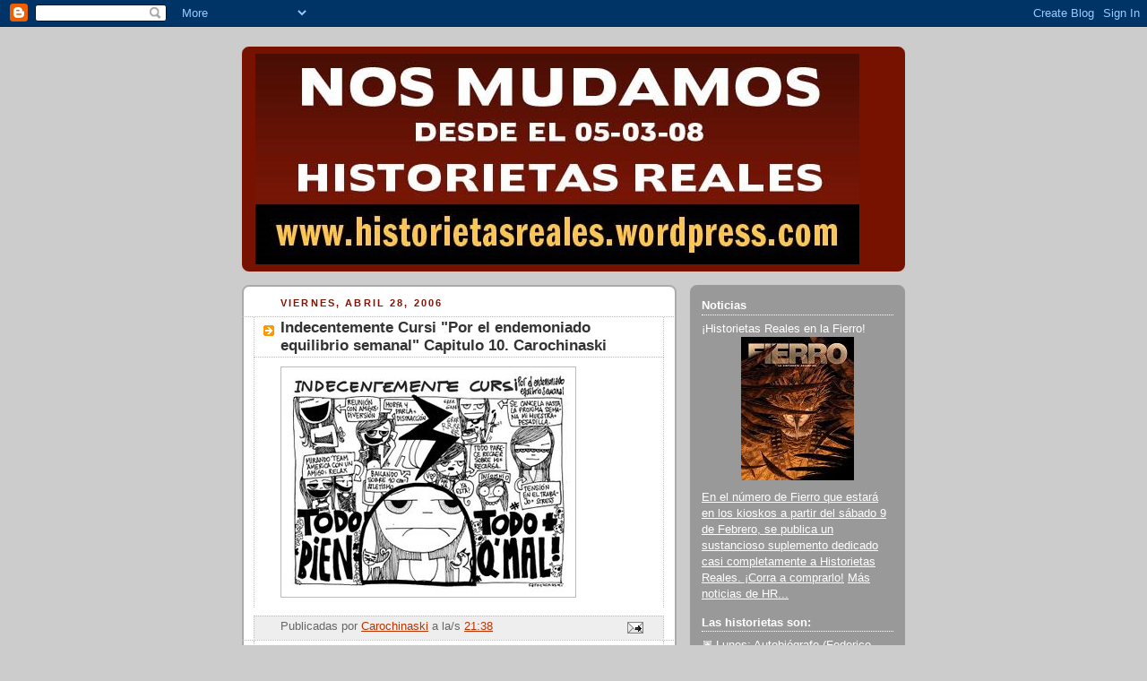

--- FILE ---
content_type: text/html; charset=UTF-8
request_url: https://historietasreales.blogspot.com/2006/04/indecentemente-cursi-por-el.html?showComment=1146319980000
body_size: 15463
content:
<!DOCTYPE html>
<html dir='ltr'>
<head>
<link href='https://www.blogger.com/static/v1/widgets/2944754296-widget_css_bundle.css' rel='stylesheet' type='text/css'/>
<meta content='text/html; charset=UTF-8' http-equiv='Content-Type'/>
<meta content='blogger' name='generator'/>
<link href='https://historietasreales.blogspot.com/favicon.ico' rel='icon' type='image/x-icon'/>
<link href='http://historietasreales.blogspot.com/2006/04/indecentemente-cursi-por-el.html' rel='canonical'/>
<link rel="alternate" type="application/atom+xml" title="Historietas Reales - Atom" href="https://historietasreales.blogspot.com/feeds/posts/default" />
<link rel="alternate" type="application/rss+xml" title="Historietas Reales - RSS" href="https://historietasreales.blogspot.com/feeds/posts/default?alt=rss" />
<link rel="service.post" type="application/atom+xml" title="Historietas Reales - Atom" href="https://www.blogger.com/feeds/20325948/posts/default" />

<link rel="alternate" type="application/atom+xml" title="Historietas Reales - Atom" href="https://historietasreales.blogspot.com/feeds/114627123393302885/comments/default" />
<!--Can't find substitution for tag [blog.ieCssRetrofitLinks]-->
<link href='http://photos1.blogger.com/blogger/1115/2211/320/10.%20por%20el%20endemoniado%20equilibrio%20semanal.jpg' rel='image_src'/>
<meta content='http://historietasreales.blogspot.com/2006/04/indecentemente-cursi-por-el.html' property='og:url'/>
<meta content='Indecentemente Cursi &quot;Por el endemoniado equilibrio semanal&quot; Capitulo 10. Carochinaski' property='og:title'/>
<meta content='es el blog que reúne historietas autobiográficas semanales (dos por día de semana y tres los fines de semana): la realidad se vuelve viñetas para que usted lea desde su casa. Para más información sobre cada proyecto en particular, o para releer los archivos de cada historieta por separado, revise la barra de la derecha.' property='og:description'/>
<meta content='https://lh3.googleusercontent.com/blogger_img_proxy/AEn0k_vgbI-heXD6YLlbgVN-ijLQBgPrMtVTD2QBvyAzqvN_IE2c0Qo31WMQQmihN4tgmZuGVmG4AQjRbNsLWt3opiE3za8-t9eyN6MoHG31OMeekImU69ewKzgKDZAOKA5eavVfAIDwXSWp0khuSN42ioLhWQlT0PiWPn9TB_m9gE9KQx4-3Ok_3CSrRUY=w1200-h630-p-k-no-nu' property='og:image'/>
<title>Historietas Reales: Indecentemente Cursi "Por el endemoniado equilibrio semanal" Capitulo 10. Carochinaski</title>
<style id='page-skin-1' type='text/css'><!--
/*
-----------------------------------------------
Blogger Template Style
Name:     Rounders 2
Date:     27 Feb 2004
Updated by: Blogger Team
----------------------------------------------- */
body {
background:#ccc;
margin:0;
text-align:center;
line-height: 1.5em;
font:x-small Trebuchet MS, Verdana, Arial, Sans-serif;
color:#000000;
font-size/* */:/**/small;
font-size: /**/small;
}
/* Page Structure
----------------------------------------------- */
/* The images which help create rounded corners depend on the
following widths and measurements. If you want to change
these measurements, the images will also need to change.
*/
#outer-wrapper {
width:740px;
margin:0 auto;
text-align:left;
font: normal normal 100% 'Trebuchet MS',Verdana,Arial,Sans-serif;
}
#main-wrap1 {
width:485px;
float:left;
background:#ffffff url("https://resources.blogblog.com/blogblog/data/rounders2/corners_main_bot.gif") no-repeat left bottom;
margin:15px 0 0;
padding:0 0 10px;
color:#000000;
font-size:97%;
line-height:1.5em;
word-wrap: break-word; /* fix for long text breaking sidebar float in IE */
overflow: hidden;     /* fix for long non-text content breaking IE sidebar float */
}
#main-wrap2 {
float:left;
width:100%;
background:url("https://resources.blogblog.com/blogblog/data/rounders2/corners_main_top.gif") no-repeat left top;
padding:10px 0 0;
}
#main {
background:url("https://resources.blogblog.com/blogblog/data/rounders2/rails_main.gif") repeat-y left;
padding:0;
width:485px;
}
#sidebar-wrap {
width:240px;
float:right;
margin:15px 0 0;
font-size:97%;
line-height:1.5em;
word-wrap: break-word; /* fix for long text breaking sidebar float in IE */
overflow: hidden;     /* fix for long non-text content breaking IE sidebar float */
}
.main .widget {
margin-top: 4px;
width: 468px;
padding: 0 13px;
}
.main .Blog {
margin: 0;
padding: 0;
width: 484px;
}
/* Links
----------------------------------------------- */
a:link {
color: #bb3300;
}
a:visited {
color: #cc6633;
}
a:hover {
color: #cc6633;
}
a img {
border-width:0;
}
/* Blog Header
----------------------------------------------- */
#header-wrapper {
background:#771100 url("https://resources.blogblog.com/blogblog/data/rounders2/corners_cap_top.gif") no-repeat left top;
margin-top:22px;
margin-right:0;
margin-bottom:0;
margin-left:0;
padding-top:8px;
padding-right:0;
padding-bottom:0;
padding-left:0;
color:#ffffff;
}
#header {
background:url("https://resources.blogblog.com/blogblog/data/rounders2/corners_cap_bot.gif") no-repeat left bottom;
padding:0 15px 8px;
}
#header h1 {
margin:0;
padding:10px 30px 5px;
line-height:1.2em;
font: normal bold 200% 'Trebuchet MS',Verdana,Arial,Sans-serif;
}
#header a,
#header a:visited {
text-decoration:none;
color: #ffffff;
}
#header .description {
margin:0;
padding:5px 30px 10px;
line-height:1.5em;
font: normal normal 100% 'Trebuchet MS',Verdana,Arial,Sans-serif;
}
/* Posts
----------------------------------------------- */
h2.date-header {
margin-top:0;
margin-right:28px;
margin-bottom:0;
margin-left:43px;
font-size:85%;
line-height:2em;
text-transform:uppercase;
letter-spacing:.2em;
color:#881100;
}
.post {
margin:.3em 0 25px;
padding:0 13px;
border:1px dotted #bbbbbb;
border-width:1px 0;
}
.post h3 {
margin:0;
line-height:1.5em;
background:url("https://resources.blogblog.com/blogblog/data/rounders2/icon_arrow.gif") no-repeat 10px .5em;
display:block;
border:1px dotted #bbbbbb;
border-width:0 1px 1px;
padding-top:2px;
padding-right:14px;
padding-bottom:2px;
padding-left:29px;
color: #333333;
font: normal bold 135% 'Trebuchet MS',Verdana,Arial,Sans-serif;
}
.post h3 a, .post h3 a:visited {
text-decoration:none;
color: #333333;
}
a.title-link:hover {
background-color: #bbbbbb;
color: #000000;
}
.post-body {
border:1px dotted #bbbbbb;
border-width:0 1px 1px;
border-bottom-color:#ffffff;
padding-top:10px;
padding-right:14px;
padding-bottom:1px;
padding-left:29px;
}
html>body .post-body {
border-bottom-width:0;
}
.post-body {
margin:0 0 .75em;
}
.post-body blockquote {
line-height:1.3em;
}
.post-footer {
background: #eee;
margin:0;
padding-top:2px;
padding-right:14px;
padding-bottom:2px;
padding-left:29px;
border:1px dotted #bbbbbb;
border-width:1px;
font-size:100%;
line-height:1.5em;
color: #666;
}
/*
The first line of the post footer might only have floated text, so we need to give it a height.
The height comes from the post-footer line-height
*/
.post-footer-line-1 {
min-height:1.5em;
_height:1.5em;
}
.post-footer p {
margin: 0;
}
html>body .post-footer {
border-bottom-color:transparent;
}
.uncustomized-post-template .post-footer {
text-align: right;
}
.uncustomized-post-template .post-author,
.uncustomized-post-template .post-timestamp {
display: block;
float: left;
text-align:left;
margin-right: 4px;
}
.post-footer a {
color: #bb3300;
}
.post-footer a:hover {
color: #cc6633;
}
a.comment-link {
/* IE5.0/Win doesn't apply padding to inline elements,
so we hide these two declarations from it */
background/* */:/**/url("https://resources.blogblog.com/blogblog/data/rounders/icon_comment_left.gif") no-repeat left 45%;
padding-left:14px;
}
html>body a.comment-link {
/* Respecified, for IE5/Mac's benefit */
background:url("https://resources.blogblog.com/blogblog/data/rounders2/icon_comment_left.gif") no-repeat left 45%;
padding-left:14px;
}
.post img, table.tr-caption-container {
margin-top:0;
margin-right:0;
margin-bottom:5px;
margin-left:0;
padding:4px;
border:1px solid #bbbbbb;
}
.tr-caption-container img {
border: none;
margin: 0;
padding: 0;
}
blockquote {
margin:.75em 0;
border:1px dotted #bbbbbb;
border-width:1px 0;
padding:5px 15px;
color: #881100;
}
.post blockquote p {
margin:.5em 0;
}
#blog-pager-newer-link {
float: left;
margin-left: 13px;
}
#blog-pager-older-link {
float: right;
margin-right: 13px;
}
#blog-pager {
text-align: center;
}
.feed-links {
clear: both;
line-height: 2.5em;
margin-left: 13px;
}
/* Comments
----------------------------------------------- */
#comments {
margin:-25px 13px 0;
border:1px dotted #bbbbbb;
border-width:0 1px 1px;
padding-top:20px;
padding-right:0;
padding-bottom:15px;
padding-left:0;
}
#comments h4 {
margin:0 0 10px;
padding-top:0;
padding-right:14px;
padding-bottom:2px;
padding-left:29px;
border-bottom:1px dotted #bbbbbb;
font-size:120%;
line-height:1.4em;
color:#333333;
}
#comments-block {
margin-top:0;
margin-right:15px;
margin-bottom:0;
margin-left:9px;
}
.comment-author {
background:url("https://resources.blogblog.com/blogblog/data/rounders2/icon_comment_left.gif") no-repeat 2px .3em;
margin:.5em 0;
padding-top:0;
padding-right:0;
padding-bottom:0;
padding-left:20px;
font-weight:bold;
}
.comment-body {
margin:0 0 1.25em;
padding-top:0;
padding-right:0;
padding-bottom:0;
padding-left:20px;
}
.comment-body p {
margin:0 0 .5em;
}
.comment-footer {
margin:0 0 .5em;
padding-top:0;
padding-right:0;
padding-bottom:.75em;
padding-left:20px;
}
.comment-footer a:link {
color: #000000;
}
.deleted-comment {
font-style:italic;
color:gray;
}
.comment-form {
padding-left:20px;
padding-right:5px;
}
#comments .comment-form h4 {
padding-left:0px;
}
/* Profile
----------------------------------------------- */
.profile-img {
float: left;
margin-top: 5px;
margin-right: 5px;
margin-bottom: 5px;
margin-left: 0;
border: 4px solid #ffffff;
}
.profile-datablock {
margin-top:0;
margin-right:15px;
margin-bottom:.5em;
margin-left:0;
padding-top:8px;
}
.profile-link {
background:url("https://resources.blogblog.com/blogblog/data/rounders2/icon_profile_left.gif") no-repeat left .1em;
padding-left:15px;
font-weight:bold;
}
.profile-textblock {
clear: both;
margin: 0;
}
.sidebar .clear, .main .widget .clear {
clear: both;
}
#sidebartop-wrap {
background:#999999 url("https://resources.blogblog.com/blogblog/data/rounders2/corners_prof_bot.gif") no-repeat left bottom;
margin:0px 0px 15px;
padding:0px 0px 10px;
color:#ffffff;
}
#sidebartop-wrap2 {
background:url("https://resources.blogblog.com/blogblog/data/rounders2/corners_prof_top.gif") no-repeat left top;
padding: 10px 0 0;
margin:0;
border-width:0;
}
#sidebartop h2 {
line-height:1.5em;
color:#ffffff;
border-bottom: 1px dotted #ffffff;
margin-bottom: 0.5em;
font: normal bold 100% 'Trebuchet MS',Verdana,Arial,Sans-serif;
}
#sidebartop a {
color: #ffffff;
}
#sidebartop a:hover {
color: #dddddd;
}
#sidebartop a:visited {
color: #dddddd;
}
/* Sidebar Boxes
----------------------------------------------- */
.sidebar .widget {
margin:.5em 13px 1.25em;
padding:0 0px;
}
.widget-content {
margin-top: 0.5em;
}
#sidebarbottom-wrap1 {
background:#ffffff url("https://resources.blogblog.com/blogblog/data/rounders2/corners_side_top.gif") no-repeat left top;
margin:0 0 15px;
padding:10px 0 0;
color: #000000;
}
#sidebarbottom-wrap2 {
background:url("https://resources.blogblog.com/blogblog/data/rounders2/corners_side_bot.gif") no-repeat left bottom;
padding:0 0 8px;
}
.sidebar h2 {
margin:0;
padding:0 0 .2em;
line-height:1.5em;
font:normal bold 100% 'Trebuchet MS',Verdana,Arial,Sans-serif;
}
.sidebar ul {
list-style:none;
margin:0 0 1.25em;
padding:0;
}
.sidebar ul li {
background:url("https://resources.blogblog.com/blogblog/data/rounders2/icon_arrow_sm.gif") no-repeat 2px .25em;
margin:0;
padding-top:0;
padding-right:0;
padding-bottom:3px;
padding-left:16px;
margin-bottom:3px;
border-bottom:1px dotted #bbbbbb;
line-height:1.4em;
}
.sidebar p {
margin:0 0 .6em;
}
#sidebar h2 {
color: #333333;
border-bottom: 1px dotted #333333;
}
/* Footer
----------------------------------------------- */
#footer-wrap1 {
clear:both;
margin:0 0 10px;
padding:15px 0 0;
}
#footer-wrap2 {
background:#771100 url("https://resources.blogblog.com/blogblog/data/rounders2/corners_cap_top.gif") no-repeat left top;
color:#ffffff;
}
#footer {
background:url("https://resources.blogblog.com/blogblog/data/rounders2/corners_cap_bot.gif") no-repeat left bottom;
padding:8px 15px;
}
#footer hr {display:none;}
#footer p {margin:0;}
#footer a {color:#ffffff;}
#footer .widget-content {
margin:0;
}
/** Page structure tweaks for layout editor wireframe */
body#layout #main-wrap1,
body#layout #sidebar-wrap,
body#layout #header-wrapper {
margin-top: 0;
}
body#layout #header, body#layout #header-wrapper,
body#layout #outer-wrapper {
margin-left:0,
margin-right: 0;
padding: 0;
}
body#layout #outer-wrapper {
width: 730px;
}
body#layout #footer-wrap1 {
padding-top: 0;
}

--></style>
<link href='https://www.blogger.com/dyn-css/authorization.css?targetBlogID=20325948&amp;zx=b84eaec0-6f33-4f4b-8a89-490464d9d65c' media='none' onload='if(media!=&#39;all&#39;)media=&#39;all&#39;' rel='stylesheet'/><noscript><link href='https://www.blogger.com/dyn-css/authorization.css?targetBlogID=20325948&amp;zx=b84eaec0-6f33-4f4b-8a89-490464d9d65c' rel='stylesheet'/></noscript>
<meta name='google-adsense-platform-account' content='ca-host-pub-1556223355139109'/>
<meta name='google-adsense-platform-domain' content='blogspot.com'/>

</head>
<body>
<div class='navbar section' id='navbar'><div class='widget Navbar' data-version='1' id='Navbar1'><script type="text/javascript">
    function setAttributeOnload(object, attribute, val) {
      if(window.addEventListener) {
        window.addEventListener('load',
          function(){ object[attribute] = val; }, false);
      } else {
        window.attachEvent('onload', function(){ object[attribute] = val; });
      }
    }
  </script>
<div id="navbar-iframe-container"></div>
<script type="text/javascript" src="https://apis.google.com/js/platform.js"></script>
<script type="text/javascript">
      gapi.load("gapi.iframes:gapi.iframes.style.bubble", function() {
        if (gapi.iframes && gapi.iframes.getContext) {
          gapi.iframes.getContext().openChild({
              url: 'https://www.blogger.com/navbar/20325948?po\x3d114627123393302885\x26origin\x3dhttps://historietasreales.blogspot.com',
              where: document.getElementById("navbar-iframe-container"),
              id: "navbar-iframe"
          });
        }
      });
    </script><script type="text/javascript">
(function() {
var script = document.createElement('script');
script.type = 'text/javascript';
script.src = '//pagead2.googlesyndication.com/pagead/js/google_top_exp.js';
var head = document.getElementsByTagName('head')[0];
if (head) {
head.appendChild(script);
}})();
</script>
</div></div>
<div id='outer-wrapper'>
<div id='header-wrapper'>
<div class='header section' id='header'><div class='widget Header' data-version='1' id='Header1'>
<div id='header-inner'>
<a href='https://historietasreales.blogspot.com/' style='display: block'>
<img alt='Historietas Reales' height='235px; ' id='Header1_headerimg' src='https://blogger.googleusercontent.com/img/b/R29vZ2xl/AVvXsEjtNP8tNly5h5dZbRqz0Cz_w9wJxCljbnU_S0KAy6sEzdsaHqaXkdRRO9QWvs216CFcLbq5fbvdal29myc61ULMAXDOTGkTStFjx7COy4vBe_1W_ob3XPoKHfJ8nB7LGRnzCRDi/s730/baneranuncio.jpg' style='display: block' width='674px; '/>
</a>
</div>
</div></div>
</div>
<div id='crosscol-wrapper' style='text-align:center'>
<div class='crosscol no-items section' id='crosscol'></div>
</div>
<div id='main-wrap1'><div id='main-wrap2'>
<div class='main section' id='main'><div class='widget Blog' data-version='1' id='Blog1'>
<div class='blog-posts hfeed'>

          <div class="date-outer">
        
<h2 class='date-header'><span>viernes, abril 28, 2006</span></h2>

          <div class="date-posts">
        
<div class='post-outer'>
<div class='post hentry uncustomized-post-template' itemprop='blogPost' itemscope='itemscope' itemtype='http://schema.org/BlogPosting'>
<meta content='http://photos1.blogger.com/blogger/1115/2211/320/10.%20por%20el%20endemoniado%20equilibrio%20semanal.jpg' itemprop='image_url'/>
<meta content='20325948' itemprop='blogId'/>
<meta content='114627123393302885' itemprop='postId'/>
<a name='114627123393302885'></a>
<h3 class='post-title entry-title' itemprop='name'>
Indecentemente Cursi "Por el endemoniado equilibrio semanal" Capitulo 10. Carochinaski
</h3>
<div class='post-header'>
<div class='post-header-line-1'></div>
</div>
<div class='post-body entry-content' id='post-body-114627123393302885' itemprop='description articleBody'>
<a href="//photos1.blogger.com/blogger/1115/2211/1600/10.%20por%20el%20endemoniado%20equilibrio%20semanal.jpg" onblur="try {parent.deselectBloggerImageGracefully();} catch(e) {}"><img alt="" border="0" src="//photos1.blogger.com/blogger/1115/2211/320/10.%20por%20el%20endemoniado%20equilibrio%20semanal.jpg" style="margin: 0pt 10px 10px 0pt; float: left; cursor: pointer;"></a>
<div style='clear: both;'></div>
</div>
<div class='post-footer'>
<div class='post-footer-line post-footer-line-1'>
<span class='post-author vcard'>
Publicadas por
<span class='fn' itemprop='author' itemscope='itemscope' itemtype='http://schema.org/Person'>
<meta content='https://www.blogger.com/profile/12512574072205793154' itemprop='url'/>
<a class='g-profile' href='https://www.blogger.com/profile/12512574072205793154' rel='author' title='author profile'>
<span itemprop='name'>Carochinaski</span>
</a>
</span>
</span>
<span class='post-timestamp'>
a la/s 
<meta content='http://historietasreales.blogspot.com/2006/04/indecentemente-cursi-por-el.html' itemprop='url'/>
<a class='timestamp-link' href='https://historietasreales.blogspot.com/2006/04/indecentemente-cursi-por-el.html' rel='bookmark' title='permanent link'><abbr class='published' itemprop='datePublished' title='2006-04-28T21:38:00-03:00'>21:38</abbr></a>
</span>
<span class='post-comment-link'>
</span>
<span class='post-icons'>
<span class='item-action'>
<a href='https://www.blogger.com/email-post/20325948/114627123393302885' title='Enviar la entrada por correo electrónico'>
<img alt='' class='icon-action' height='13' src='https://resources.blogblog.com/img/icon18_email.gif' width='18'/>
</a>
</span>
</span>
<div class='post-share-buttons goog-inline-block'>
</div>
</div>
<div class='post-footer-line post-footer-line-2'>
<span class='post-labels'>
</span>
</div>
<div class='post-footer-line post-footer-line-3'>
<span class='post-location'>
</span>
</div>
</div>
</div>
<div class='comments' id='comments'>
<a name='comments'></a>
<h4>21 comentarios:</h4>
<div id='Blog1_comments-block-wrapper'>
<dl class='avatar-comment-indent' id='comments-block'>
<dt class='comment-author ' id='c114627179776115787'>
<a name='c114627179776115787'></a>
<div class="avatar-image-container avatar-stock"><span dir="ltr"><img src="//resources.blogblog.com/img/blank.gif" width="35" height="35" alt="" title="An&oacute;nimo">

</span></div>
Anónimo
dijo...
</dt>
<dd class='comment-body' id='Blog1_cmt-114627179776115787'>
<p>
me encantó la versión Todo Mal de Debbie :P
</p>
</dd>
<dd class='comment-footer'>
<span class='comment-timestamp'>
<a href='https://historietasreales.blogspot.com/2006/04/indecentemente-cursi-por-el.html?showComment=1146271740000#c114627179776115787' title='comment permalink'>
9:49 p.&#8239;m.
</a>
<span class='item-control blog-admin pid-711255572'>
<a class='comment-delete' href='https://www.blogger.com/comment/delete/20325948/114627179776115787' title='Borrar comentario'>
<img src='https://resources.blogblog.com/img/icon_delete13.gif'/>
</a>
</span>
</span>
</dd>
<dt class='comment-author blog-author' id='c114627300857265321'>
<a name='c114627300857265321'></a>
<div class="avatar-image-container vcard"><span dir="ltr"><a href="https://www.blogger.com/profile/12512574072205793154" target="" rel="nofollow" onclick="" class="avatar-hovercard" id="av-114627300857265321-12512574072205793154"><img src="https://resources.blogblog.com/img/blank.gif" width="35" height="35" class="delayLoad" style="display: none;" longdesc="//4.bp.blogspot.com/_6MeLLQgHOec/SZ51hhWlq3I/AAAAAAAAAcA/c6HI358yp3s/S45-s35/mediami.jpg" alt="" title="Carochinaski">

<noscript><img src="//4.bp.blogspot.com/_6MeLLQgHOec/SZ51hhWlq3I/AAAAAAAAAcA/c6HI358yp3s/S45-s35/mediami.jpg" width="35" height="35" class="photo" alt=""></noscript></a></span></div>
<a href='https://www.blogger.com/profile/12512574072205793154' rel='nofollow'>Carochinaski</a>
dijo...
</dt>
<dd class='comment-body' id='Blog1_cmt-114627300857265321'>
<p>
ya, el formato es horrendo, no se entiende, no hay textura, el texto esta obscenamente desproporcionado y todo por culpa del equilibrio semanal.
</p>
</dd>
<dd class='comment-footer'>
<span class='comment-timestamp'>
<a href='https://historietasreales.blogspot.com/2006/04/indecentemente-cursi-por-el.html?showComment=1146273000000#c114627300857265321' title='comment permalink'>
10:10 p.&#8239;m.
</a>
<span class='item-control blog-admin pid-441448465'>
<a class='comment-delete' href='https://www.blogger.com/comment/delete/20325948/114627300857265321' title='Borrar comentario'>
<img src='https://resources.blogblog.com/img/icon_delete13.gif'/>
</a>
</span>
</span>
</dd>
<dt class='comment-author ' id='c114627489869952978'>
<a name='c114627489869952978'></a>
<div class="avatar-image-container vcard"><span dir="ltr"><a href="https://www.blogger.com/profile/09372228252856471717" target="" rel="nofollow" onclick="" class="avatar-hovercard" id="av-114627489869952978-09372228252856471717"><img src="https://resources.blogblog.com/img/blank.gif" width="35" height="35" class="delayLoad" style="display: none;" longdesc="//blogger.googleusercontent.com/img/b/R29vZ2xl/AVvXsEjygalN9iVnQwWSEgJv31KnPTgKLCnkgUNSJhMM2dfCfGoZe5SjCd95g6p0u1YIyvUiilngNwCTNuRq12TMcZfOe--6LxyA-QKbJaGzfISv0MC9blASFQKn_QhqpZrf8w/s45-c/1.jpg" alt="" title="Hern&aacute;n Ca&ntilde;ellas">

<noscript><img src="//blogger.googleusercontent.com/img/b/R29vZ2xl/AVvXsEjygalN9iVnQwWSEgJv31KnPTgKLCnkgUNSJhMM2dfCfGoZe5SjCd95g6p0u1YIyvUiilngNwCTNuRq12TMcZfOe--6LxyA-QKbJaGzfISv0MC9blASFQKn_QhqpZrf8w/s45-c/1.jpg" width="35" height="35" class="photo" alt=""></noscript></a></span></div>
<a href='https://www.blogger.com/profile/09372228252856471717' rel='nofollow'>Hernán Cañellas</a>
dijo...
</dt>
<dd class='comment-body' id='Blog1_cmt-114627489869952978'>
<span class='deleted-comment'>Este blog ha sido eliminado por un administrador de blog.</span>
</dd>
<dd class='comment-footer'>
<span class='comment-timestamp'>
<a href='https://historietasreales.blogspot.com/2006/04/indecentemente-cursi-por-el.html?showComment=1146274860000#c114627489869952978' title='comment permalink'>
10:41 p.&#8239;m.
</a>
<span class='item-control blog-admin '>
<a class='comment-delete' href='https://www.blogger.com/comment/delete/20325948/114627489869952978' title='Borrar comentario'>
<img src='https://resources.blogblog.com/img/icon_delete13.gif'/>
</a>
</span>
</span>
</dd>
<dt class='comment-author ' id='c114627514121709263'>
<a name='c114627514121709263'></a>
<div class="avatar-image-container vcard"><span dir="ltr"><a href="https://www.blogger.com/profile/09372228252856471717" target="" rel="nofollow" onclick="" class="avatar-hovercard" id="av-114627514121709263-09372228252856471717"><img src="https://resources.blogblog.com/img/blank.gif" width="35" height="35" class="delayLoad" style="display: none;" longdesc="//blogger.googleusercontent.com/img/b/R29vZ2xl/AVvXsEjygalN9iVnQwWSEgJv31KnPTgKLCnkgUNSJhMM2dfCfGoZe5SjCd95g6p0u1YIyvUiilngNwCTNuRq12TMcZfOe--6LxyA-QKbJaGzfISv0MC9blASFQKn_QhqpZrf8w/s45-c/1.jpg" alt="" title="Hern&aacute;n Ca&ntilde;ellas">

<noscript><img src="//blogger.googleusercontent.com/img/b/R29vZ2xl/AVvXsEjygalN9iVnQwWSEgJv31KnPTgKLCnkgUNSJhMM2dfCfGoZe5SjCd95g6p0u1YIyvUiilngNwCTNuRq12TMcZfOe--6LxyA-QKbJaGzfISv0MC9blASFQKn_QhqpZrf8w/s45-c/1.jpg" width="35" height="35" class="photo" alt=""></noscript></a></span></div>
<a href='https://www.blogger.com/profile/09372228252856471717' rel='nofollow'>Hernán Cañellas</a>
dijo...
</dt>
<dd class='comment-body' id='Blog1_cmt-114627514121709263'>
<p>
Me parecio bien equilibrado, tiene que ver con el guión.
</p>
</dd>
<dd class='comment-footer'>
<span class='comment-timestamp'>
<a href='https://historietasreales.blogspot.com/2006/04/indecentemente-cursi-por-el.html?showComment=1146275100000#c114627514121709263' title='comment permalink'>
10:45 p.&#8239;m.
</a>
<span class='item-control blog-admin pid-287545744'>
<a class='comment-delete' href='https://www.blogger.com/comment/delete/20325948/114627514121709263' title='Borrar comentario'>
<img src='https://resources.blogblog.com/img/icon_delete13.gif'/>
</a>
</span>
</span>
</dd>
<dt class='comment-author ' id='c114628053082515203'>
<a name='c114628053082515203'></a>
<div class="avatar-image-container avatar-stock"><span dir="ltr"><img src="//resources.blogblog.com/img/blank.gif" width="35" height="35" alt="" title="An&oacute;nimo">

</span></div>
Anónimo
dijo...
</dt>
<dd class='comment-body' id='Blog1_cmt-114628053082515203'>
<p>
sa sarasa, que linda semanita!<BR/><BR/>malditos ciclos de la vida: no terminas de acostumbrarte a que todo este calmo, y llega la tormenta.<BR/><BR/>me gustaron las florcitas y calaveras. y los dos gatos. las expresiones de la protagonista son excelentes.<BR/><BR/>me gusta, me gusta, interesante como siempre =)
</p>
</dd>
<dd class='comment-footer'>
<span class='comment-timestamp'>
<a href='https://historietasreales.blogspot.com/2006/04/indecentemente-cursi-por-el.html?showComment=1146280500000#c114628053082515203' title='comment permalink'>
12:15 a.&#8239;m.
</a>
<span class='item-control blog-admin pid-711255572'>
<a class='comment-delete' href='https://www.blogger.com/comment/delete/20325948/114628053082515203' title='Borrar comentario'>
<img src='https://resources.blogblog.com/img/icon_delete13.gif'/>
</a>
</span>
</span>
</dd>
<dt class='comment-author blog-author' id='c114628723223899611'>
<a name='c114628723223899611'></a>
<div class="avatar-image-container avatar-stock"><span dir="ltr"><a href="https://www.blogger.com/profile/09883784112453260666" target="" rel="nofollow" onclick="" class="avatar-hovercard" id="av-114628723223899611-09883784112453260666"><img src="//www.blogger.com/img/blogger_logo_round_35.png" width="35" height="35" alt="" title="Andres Biscaisaque">

</a></span></div>
<a href='https://www.blogger.com/profile/09883784112453260666' rel='nofollow'>Andres Biscaisaque</a>
dijo...
</dt>
<dd class='comment-body' id='Blog1_cmt-114628723223899611'>
<p>
relax caro, su carisma todo lo puede, ya mejorara. Y su formato esta bueno.
</p>
</dd>
<dd class='comment-footer'>
<span class='comment-timestamp'>
<a href='https://historietasreales.blogspot.com/2006/04/indecentemente-cursi-por-el.html?showComment=1146287220000#c114628723223899611' title='comment permalink'>
2:07 a.&#8239;m.
</a>
<span class='item-control blog-admin pid-1613760338'>
<a class='comment-delete' href='https://www.blogger.com/comment/delete/20325948/114628723223899611' title='Borrar comentario'>
<img src='https://resources.blogblog.com/img/icon_delete13.gif'/>
</a>
</span>
</span>
</dd>
<dt class='comment-author ' id='c114628832617316327'>
<a name='c114628832617316327'></a>
<div class="avatar-image-container avatar-stock"><span dir="ltr"><img src="//resources.blogblog.com/img/blank.gif" width="35" height="35" alt="" title="An&oacute;nimo">

</span></div>
Anónimo
dijo...
</dt>
<dd class='comment-body' id='Blog1_cmt-114628832617316327'>
<p>
Lo mas importante:en dónde exponés? avisá que te voy a ver!<BR/>También la pasaste bien, pero la cara central indica que ganó lo malo, no desesperes...
</p>
</dd>
<dd class='comment-footer'>
<span class='comment-timestamp'>
<a href='https://historietasreales.blogspot.com/2006/04/indecentemente-cursi-por-el.html?showComment=1146288300000#c114628832617316327' title='comment permalink'>
2:25 a.&#8239;m.
</a>
<span class='item-control blog-admin pid-711255572'>
<a class='comment-delete' href='https://www.blogger.com/comment/delete/20325948/114628832617316327' title='Borrar comentario'>
<img src='https://resources.blogblog.com/img/icon_delete13.gif'/>
</a>
</span>
</span>
</dd>
<dt class='comment-author ' id='c114632002733569319'>
<a name='c114632002733569319'></a>
<div class="avatar-image-container avatar-stock"><span dir="ltr"><img src="//resources.blogblog.com/img/blank.gif" width="35" height="35" alt="" title="An&oacute;nimo">

</span></div>
Anónimo
dijo...
</dt>
<dd class='comment-body' id='Blog1_cmt-114632002733569319'>
<p>
tus historietas no me dan gracia, no me producen nada.
</p>
</dd>
<dd class='comment-footer'>
<span class='comment-timestamp'>
<a href='https://historietasreales.blogspot.com/2006/04/indecentemente-cursi-por-el.html?showComment=1146319980000#c114632002733569319' title='comment permalink'>
11:13 a.&#8239;m.
</a>
<span class='item-control blog-admin pid-711255572'>
<a class='comment-delete' href='https://www.blogger.com/comment/delete/20325948/114632002733569319' title='Borrar comentario'>
<img src='https://resources.blogblog.com/img/icon_delete13.gif'/>
</a>
</span>
</span>
</dd>
<dt class='comment-author blog-author' id='c114632482120462812'>
<a name='c114632482120462812'></a>
<div class="avatar-image-container vcard"><span dir="ltr"><a href="https://www.blogger.com/profile/17492443028614713342" target="" rel="nofollow" onclick="" class="avatar-hovercard" id="av-114632482120462812-17492443028614713342"><img src="https://resources.blogblog.com/img/blank.gif" width="35" height="35" class="delayLoad" style="display: none;" longdesc="//blogger.googleusercontent.com/img/b/R29vZ2xl/AVvXsEg3YIqCs2G-GUc1xNERXMayI0HCi_nsTJyoMJH2-r7hRpOjd5w5MqinJrk1krvWjW8yB6HNtipeRv-pWEXY87YcL5QIxJUyNTgiMobuKwj3keaTwyjenGuOFW_kUdK6lFA/s45-c/iconito.jpg" alt="" title="Fran Lopez">

<noscript><img src="//blogger.googleusercontent.com/img/b/R29vZ2xl/AVvXsEg3YIqCs2G-GUc1xNERXMayI0HCi_nsTJyoMJH2-r7hRpOjd5w5MqinJrk1krvWjW8yB6HNtipeRv-pWEXY87YcL5QIxJUyNTgiMobuKwj3keaTwyjenGuOFW_kUdK6lFA/s45-c/iconito.jpg" width="35" height="35" class="photo" alt=""></noscript></a></span></div>
<a href='https://www.blogger.com/profile/17492443028614713342' rel='nofollow'>Fran Lopez</a>
dijo...
</dt>
<dd class='comment-body' id='Blog1_cmt-114632482120462812'>
<p>
Esta semana casi no me pasó nada. Quiero que me empiecen a pasar cosas. Ya.
</p>
</dd>
<dd class='comment-footer'>
<span class='comment-timestamp'>
<a href='https://historietasreales.blogspot.com/2006/04/indecentemente-cursi-por-el.html?showComment=1146324780000#c114632482120462812' title='comment permalink'>
12:33 p.&#8239;m.
</a>
<span class='item-control blog-admin pid-2058317173'>
<a class='comment-delete' href='https://www.blogger.com/comment/delete/20325948/114632482120462812' title='Borrar comentario'>
<img src='https://resources.blogblog.com/img/icon_delete13.gif'/>
</a>
</span>
</span>
</dd>
<dt class='comment-author ' id='c114632711603405361'>
<a name='c114632711603405361'></a>
<div class="avatar-image-container vcard"><span dir="ltr"><a href="https://www.blogger.com/profile/07593588277809232118" target="" rel="nofollow" onclick="" class="avatar-hovercard" id="av-114632711603405361-07593588277809232118"><img src="https://resources.blogblog.com/img/blank.gif" width="35" height="35" class="delayLoad" style="display: none;" longdesc="//2.bp.blogspot.com/_w3_U7oD0QuA/SZ4lILUd6NI/AAAAAAAAAAM/rDXu_-yKevI/S45-s35/souris-23.png" alt="" title="Daniel">

<noscript><img src="//2.bp.blogspot.com/_w3_U7oD0QuA/SZ4lILUd6NI/AAAAAAAAAAM/rDXu_-yKevI/S45-s35/souris-23.png" width="35" height="35" class="photo" alt=""></noscript></a></span></div>
<a href='https://www.blogger.com/profile/07593588277809232118' rel='nofollow'>Daniel</a>
dijo...
</dt>
<dd class='comment-body' id='Blog1_cmt-114632711603405361'>
<p>
el insomnio.......no lo podes pasar para el otro lado? porq la verdad, quien necesita dormir 8 hs por dia? se pierde tiempo. Cuando tengo insomnio le agradezco a dios (a ese en el que no creo).<BR/>Lo mejor es cuando dormis 4 hs, tenes 4 mas que ls podes usar a razon de: 2 hs lectura y/o estudio, 1 h tv y 1 h internet. <BR/>Imagino que yo lo disfruto porque no me da cefalea, abatimineto matutino ni esas cosas que muchas veces acompaña al insomnio en otras personas.
</p>
</dd>
<dd class='comment-footer'>
<span class='comment-timestamp'>
<a href='https://historietasreales.blogspot.com/2006/04/indecentemente-cursi-por-el.html?showComment=1146327060000#c114632711603405361' title='comment permalink'>
1:11 p.&#8239;m.
</a>
<span class='item-control blog-admin pid-947377611'>
<a class='comment-delete' href='https://www.blogger.com/comment/delete/20325948/114632711603405361' title='Borrar comentario'>
<img src='https://resources.blogblog.com/img/icon_delete13.gif'/>
</a>
</span>
</span>
</dd>
<dt class='comment-author blog-author' id='c114632712921148638'>
<a name='c114632712921148638'></a>
<div class="avatar-image-container vcard"><span dir="ltr"><a href="https://www.blogger.com/profile/00824651026898539127" target="" rel="nofollow" onclick="" class="avatar-hovercard" id="av-114632712921148638-00824651026898539127"><img src="https://resources.blogblog.com/img/blank.gif" width="35" height="35" class="delayLoad" style="display: none;" longdesc="//2.bp.blogspot.com/_oIL7dGka8NM/SXpiv1RWcBI/AAAAAAAAAIs/nGAo_i0k4kY/S45-s35/futboljm5.gif" alt="" title="Angel Mosquito">

<noscript><img src="//2.bp.blogspot.com/_oIL7dGka8NM/SXpiv1RWcBI/AAAAAAAAAIs/nGAo_i0k4kY/S45-s35/futboljm5.gif" width="35" height="35" class="photo" alt=""></noscript></a></span></div>
<a href='https://www.blogger.com/profile/00824651026898539127' rel='nofollow'>Angel Mosquito</a>
dijo...
</dt>
<dd class='comment-body' id='Blog1_cmt-114632712921148638'>
<p>
Caro, <BR/>Espero que la comida con amigos se refiera a nosotros, no?<BR/>no? eh? no?
</p>
</dd>
<dd class='comment-footer'>
<span class='comment-timestamp'>
<a href='https://historietasreales.blogspot.com/2006/04/indecentemente-cursi-por-el.html?showComment=1146327120000#c114632712921148638' title='comment permalink'>
1:12 p.&#8239;m.
</a>
<span class='item-control blog-admin pid-594357144'>
<a class='comment-delete' href='https://www.blogger.com/comment/delete/20325948/114632712921148638' title='Borrar comentario'>
<img src='https://resources.blogblog.com/img/icon_delete13.gif'/>
</a>
</span>
</span>
</dd>
<dt class='comment-author blog-author' id='c114632760514636501'>
<a name='c114632760514636501'></a>
<div class="avatar-image-container vcard"><span dir="ltr"><a href="https://www.blogger.com/profile/00837240053616071813" target="" rel="nofollow" onclick="" class="avatar-hovercard" id="av-114632760514636501-00837240053616071813"><img src="https://resources.blogblog.com/img/blank.gif" width="35" height="35" class="delayLoad" style="display: none;" longdesc="//1.bp.blogspot.com/_qB-H5Mp7Oj4/SaozDSL3PgI/AAAAAAAABkM/Zha-1DUUYDY/S45-s35/yo%2Bmsn.jpg" alt="" title="Fabian Zalazar">

<noscript><img src="//1.bp.blogspot.com/_qB-H5Mp7Oj4/SaozDSL3PgI/AAAAAAAABkM/Zha-1DUUYDY/S45-s35/yo%2Bmsn.jpg" width="35" height="35" class="photo" alt=""></noscript></a></span></div>
<a href='https://www.blogger.com/profile/00837240053616071813' rel='nofollow'>Fabian Zalazar</a>
dijo...
</dt>
<dd class='comment-body' id='Blog1_cmt-114632760514636501'>
<p>
Si eso, como dice Mosqui, &#191;la comida con amigos somos nosotros? eh?. Ah, y tira el dato de la muestra, me encantaría ir a verla. Dale Caro, hacete publicidad.
</p>
</dd>
<dd class='comment-footer'>
<span class='comment-timestamp'>
<a href='https://historietasreales.blogspot.com/2006/04/indecentemente-cursi-por-el.html?showComment=1146327600000#c114632760514636501' title='comment permalink'>
1:20 p.&#8239;m.
</a>
<span class='item-control blog-admin pid-1811838446'>
<a class='comment-delete' href='https://www.blogger.com/comment/delete/20325948/114632760514636501' title='Borrar comentario'>
<img src='https://resources.blogblog.com/img/icon_delete13.gif'/>
</a>
</span>
</span>
</dd>
<dt class='comment-author ' id='c114633796198080607'>
<a name='c114633796198080607'></a>
<div class="avatar-image-container avatar-stock"><span dir="ltr"><img src="//resources.blogblog.com/img/blank.gif" width="35" height="35" alt="" title="An&oacute;nimo">

</span></div>
Anónimo
dijo...
</dt>
<dd class='comment-body' id='Blog1_cmt-114633796198080607'>
<p>
caro<BR/>usted puede hacer lo que quiera, es casi un estilo
</p>
</dd>
<dd class='comment-footer'>
<span class='comment-timestamp'>
<a href='https://historietasreales.blogspot.com/2006/04/indecentemente-cursi-por-el.html?showComment=1146337920000#c114633796198080607' title='comment permalink'>
4:12 p.&#8239;m.
</a>
<span class='item-control blog-admin pid-711255572'>
<a class='comment-delete' href='https://www.blogger.com/comment/delete/20325948/114633796198080607' title='Borrar comentario'>
<img src='https://resources.blogblog.com/img/icon_delete13.gif'/>
</a>
</span>
</span>
</dd>
<dt class='comment-author blog-author' id='c114634010362882873'>
<a name='c114634010362882873'></a>
<div class="avatar-image-container vcard"><span dir="ltr"><a href="https://www.blogger.com/profile/05477062814491009737" target="" rel="nofollow" onclick="" class="avatar-hovercard" id="av-114634010362882873-05477062814491009737"><img src="https://resources.blogblog.com/img/blank.gif" width="35" height="35" class="delayLoad" style="display: none;" longdesc="//blogger.googleusercontent.com/img/b/R29vZ2xl/AVvXsEhVQL0veziddAdWpN95iN13AWjlRFWZ8yBLfZ1mF2-s3z18upg9CxPMnJCc-_tTD5jWqlSguH8h-pNcPkPCpnG-ZKR29YcbDc2AVqEqwv9_J7Ph1LEUPowzJcH9a1hK2_8/s45-c/aguirre-01.jpg" alt="" title="Max Aguirre">

<noscript><img src="//blogger.googleusercontent.com/img/b/R29vZ2xl/AVvXsEhVQL0veziddAdWpN95iN13AWjlRFWZ8yBLfZ1mF2-s3z18upg9CxPMnJCc-_tTD5jWqlSguH8h-pNcPkPCpnG-ZKR29YcbDc2AVqEqwv9_J7Ph1LEUPowzJcH9a1hK2_8/s45-c/aguirre-01.jpg" width="35" height="35" class="photo" alt=""></noscript></a></span></div>
<a href='https://www.blogger.com/profile/05477062814491009737' rel='nofollow'>Max Aguirre</a>
dijo...
</dt>
<dd class='comment-body' id='Blog1_cmt-114634010362882873'>
<p>
&#191;El equilibrio se produce naturalmente por fuerzas ajenas a vos o vos misma generás situaciones para mantenerlo?<BR/>Ejemplo: Si venís con una semana muy buena y llena de plena felicidad, tirás a tu mascota por la ventana para nivelar.<BR/><BR/>Es una duda que tengo.
</p>
</dd>
<dd class='comment-footer'>
<span class='comment-timestamp'>
<a href='https://historietasreales.blogspot.com/2006/04/indecentemente-cursi-por-el.html?showComment=1146340080000#c114634010362882873' title='comment permalink'>
4:48 p.&#8239;m.
</a>
<span class='item-control blog-admin pid-1493814707'>
<a class='comment-delete' href='https://www.blogger.com/comment/delete/20325948/114634010362882873' title='Borrar comentario'>
<img src='https://resources.blogblog.com/img/icon_delete13.gif'/>
</a>
</span>
</span>
</dd>
<dt class='comment-author ' id='c114635951107992872'>
<a name='c114635951107992872'></a>
<div class="avatar-image-container avatar-stock"><span dir="ltr"><img src="//resources.blogblog.com/img/blank.gif" width="35" height="35" alt="" title="An&oacute;nimo">

</span></div>
Anónimo
dijo...
</dt>
<dd class='comment-body' id='Blog1_cmt-114635951107992872'>
<p>
es indecemente cursi
</p>
</dd>
<dd class='comment-footer'>
<span class='comment-timestamp'>
<a href='https://historietasreales.blogspot.com/2006/04/indecentemente-cursi-por-el.html?showComment=1146359460000#c114635951107992872' title='comment permalink'>
10:11 p.&#8239;m.
</a>
<span class='item-control blog-admin pid-711255572'>
<a class='comment-delete' href='https://www.blogger.com/comment/delete/20325948/114635951107992872' title='Borrar comentario'>
<img src='https://resources.blogblog.com/img/icon_delete13.gif'/>
</a>
</span>
</span>
</dd>
<dt class='comment-author ' id='c114635957850161316'>
<a name='c114635957850161316'></a>
<div class="avatar-image-container avatar-stock"><span dir="ltr"><img src="//resources.blogblog.com/img/blank.gif" width="35" height="35" alt="" title="An&oacute;nimo">

</span></div>
Anónimo
dijo...
</dt>
<dd class='comment-body' id='Blog1_cmt-114635957850161316'>
<p>
digo , indecentemente. Disculpen estyo ebrio
</p>
</dd>
<dd class='comment-footer'>
<span class='comment-timestamp'>
<a href='https://historietasreales.blogspot.com/2006/04/indecentemente-cursi-por-el.html?showComment=1146359520000#c114635957850161316' title='comment permalink'>
10:12 p.&#8239;m.
</a>
<span class='item-control blog-admin pid-711255572'>
<a class='comment-delete' href='https://www.blogger.com/comment/delete/20325948/114635957850161316' title='Borrar comentario'>
<img src='https://resources.blogblog.com/img/icon_delete13.gif'/>
</a>
</span>
</span>
</dd>
<dt class='comment-author ' id='c114646113603502933'>
<a name='c114646113603502933'></a>
<div class="avatar-image-container avatar-stock"><span dir="ltr"><img src="//resources.blogblog.com/img/blank.gif" width="35" height="35" alt="" title="An&oacute;nimo">

</span></div>
Anónimo
dijo...
</dt>
<dd class='comment-body' id='Blog1_cmt-114646113603502933'>
<p>
Qué satisfacción el otro día cuando vuelvo a ver en oh_no la imagen de carochinaski santa, pero esta vez con expresión acorde y en rutilante technicolor!<BR/><BR/>Gracias por escuchar mis plegarias.
</p>
</dd>
<dd class='comment-footer'>
<span class='comment-timestamp'>
<a href='https://historietasreales.blogspot.com/2006/04/indecentemente-cursi-por-el.html?showComment=1146461100000#c114646113603502933' title='comment permalink'>
2:25 a.&#8239;m.
</a>
<span class='item-control blog-admin pid-711255572'>
<a class='comment-delete' href='https://www.blogger.com/comment/delete/20325948/114646113603502933' title='Borrar comentario'>
<img src='https://resources.blogblog.com/img/icon_delete13.gif'/>
</a>
</span>
</span>
</dd>
<dt class='comment-author ' id='c114653437178672223'>
<a name='c114653437178672223'></a>
<div class="avatar-image-container avatar-stock"><span dir="ltr"><img src="//resources.blogblog.com/img/blank.gif" width="35" height="35" alt="" title="An&oacute;nimo">

</span></div>
Anónimo
dijo...
</dt>
<dd class='comment-body' id='Blog1_cmt-114653437178672223'>
<p>
Carolina sos re capa me encantan tus historietas estan buenisimas
</p>
</dd>
<dd class='comment-footer'>
<span class='comment-timestamp'>
<a href='https://historietasreales.blogspot.com/2006/04/indecentemente-cursi-por-el.html?showComment=1146534360000#c114653437178672223' title='comment permalink'>
10:46 p.&#8239;m.
</a>
<span class='item-control blog-admin pid-711255572'>
<a class='comment-delete' href='https://www.blogger.com/comment/delete/20325948/114653437178672223' title='Borrar comentario'>
<img src='https://resources.blogblog.com/img/icon_delete13.gif'/>
</a>
</span>
</span>
</dd>
<dt class='comment-author blog-author' id='c114653443250049553'>
<a name='c114653443250049553'></a>
<div class="avatar-image-container avatar-stock"><span dir="ltr"><a href="https://www.blogger.com/profile/07122426308198398157" target="" rel="nofollow" onclick="" class="avatar-hovercard" id="av-114653443250049553-07122426308198398157"><img src="//www.blogger.com/img/blogger_logo_round_35.png" width="35" height="35" alt="" title="kili kili">

</a></span></div>
<a href='https://www.blogger.com/profile/07122426308198398157' rel='nofollow'>kili kili</a>
dijo...
</dt>
<dd class='comment-body' id='Blog1_cmt-114653443250049553'>
<p>
&#161;Hija sin h! me quiero matar...
</p>
</dd>
<dd class='comment-footer'>
<span class='comment-timestamp'>
<a href='https://historietasreales.blogspot.com/2006/04/indecentemente-cursi-por-el.html?showComment=1146534420000#c114653443250049553' title='comment permalink'>
10:47 p.&#8239;m.
</a>
<span class='item-control blog-admin pid-1084132749'>
<a class='comment-delete' href='https://www.blogger.com/comment/delete/20325948/114653443250049553' title='Borrar comentario'>
<img src='https://resources.blogblog.com/img/icon_delete13.gif'/>
</a>
</span>
</span>
</dd>
<dt class='comment-author blog-author' id='c114654407936272370'>
<a name='c114654407936272370'></a>
<div class="avatar-image-container vcard"><span dir="ltr"><a href="https://www.blogger.com/profile/12512574072205793154" target="" rel="nofollow" onclick="" class="avatar-hovercard" id="av-114654407936272370-12512574072205793154"><img src="https://resources.blogblog.com/img/blank.gif" width="35" height="35" class="delayLoad" style="display: none;" longdesc="//4.bp.blogspot.com/_6MeLLQgHOec/SZ51hhWlq3I/AAAAAAAAAcA/c6HI358yp3s/S45-s35/mediami.jpg" alt="" title="Carochinaski">

<noscript><img src="//4.bp.blogspot.com/_6MeLLQgHOec/SZ51hhWlq3I/AAAAAAAAAcA/c6HI358yp3s/S45-s35/mediami.jpg" width="35" height="35" class="photo" alt=""></noscript></a></span></div>
<a href='https://www.blogger.com/profile/12512574072205793154' rel='nofollow'>Carochinaski</a>
dijo...
</dt>
<dd class='comment-body' id='Blog1_cmt-114654407936272370'>
<p>
jajajaja deje a su ija en pas!
</p>
</dd>
<dd class='comment-footer'>
<span class='comment-timestamp'>
<a href='https://historietasreales.blogspot.com/2006/04/indecentemente-cursi-por-el.html?showComment=1146544020000#c114654407936272370' title='comment permalink'>
1:27 a.&#8239;m.
</a>
<span class='item-control blog-admin pid-441448465'>
<a class='comment-delete' href='https://www.blogger.com/comment/delete/20325948/114654407936272370' title='Borrar comentario'>
<img src='https://resources.blogblog.com/img/icon_delete13.gif'/>
</a>
</span>
</span>
</dd>
<dt class='comment-author blog-author' id='c114656693662671376'>
<a name='c114656693662671376'></a>
<div class="avatar-image-container avatar-stock"><span dir="ltr"><a href="https://www.blogger.com/profile/07122426308198398157" target="" rel="nofollow" onclick="" class="avatar-hovercard" id="av-114656693662671376-07122426308198398157"><img src="//www.blogger.com/img/blogger_logo_round_35.png" width="35" height="35" alt="" title="kili kili">

</a></span></div>
<a href='https://www.blogger.com/profile/07122426308198398157' rel='nofollow'>kili kili</a>
dijo...
</dt>
<dd class='comment-body' id='Blog1_cmt-114656693662671376'>
<p>
Vos reíte, pero pensá que tenés una responsabilidad en la educación estética, moral e intelectual de mi hija.
</p>
</dd>
<dd class='comment-footer'>
<span class='comment-timestamp'>
<a href='https://historietasreales.blogspot.com/2006/04/indecentemente-cursi-por-el.html?showComment=1146566880000#c114656693662671376' title='comment permalink'>
7:48 a.&#8239;m.
</a>
<span class='item-control blog-admin pid-1084132749'>
<a class='comment-delete' href='https://www.blogger.com/comment/delete/20325948/114656693662671376' title='Borrar comentario'>
<img src='https://resources.blogblog.com/img/icon_delete13.gif'/>
</a>
</span>
</span>
</dd>
</dl>
</div>
<p class='comment-footer'>
<a href='https://www.blogger.com/comment/fullpage/post/20325948/114627123393302885' onclick='javascript:window.open(this.href, "bloggerPopup", "toolbar=0,location=0,statusbar=1,menubar=0,scrollbars=yes,width=640,height=500"); return false;'>Publicar un comentario</a>
</p>
</div>
</div>

        </div></div>
      
</div>
<div class='blog-pager' id='blog-pager'>
<span id='blog-pager-newer-link'>
<a class='blog-pager-newer-link' href='https://historietasreales.blogspot.com/2006/04/los-resortes-simblicos-captulo-18-max.html' id='Blog1_blog-pager-newer-link' title='Entrada más reciente'>Entrada más reciente</a>
</span>
<span id='blog-pager-older-link'>
<a class='blog-pager-older-link' href='https://historietasreales.blogspot.com/2006/04/la-divina-oquedad-17-los-tesoros.html' id='Blog1_blog-pager-older-link' title='Entrada antigua'>Entrada antigua</a>
</span>
<a class='home-link' href='https://historietasreales.blogspot.com/'>Página Principal</a>
</div>
<div class='clear'></div>
<div class='post-feeds'>
<div class='feed-links'>
Suscribirse a:
<a class='feed-link' href='https://historietasreales.blogspot.com/feeds/114627123393302885/comments/default' target='_blank' type='application/atom+xml'>Comentarios de la entrada (Atom)</a>
</div>
</div>
</div></div>
</div></div>
<div id='sidebar-wrap'>
<div id='sidebartop-wrap'><div id='sidebartop-wrap2'>
<div class='sidebar section' id='sidebartop'><div class='widget HTML' data-version='1' id='HTML1'>
<h2 class='title'>Noticias</h2>
<div class='widget-content'>
&#161;Historietas Reales en la Fierro!
<a href="https://blogger.googleusercontent.com/img/b/R29vZ2xl/AVvXsEhV46wt2HHmI2RgXB-AM16ZD7E2LLi5whI9dmOPh6eRaYNWTM-Z14Yxubk7CRFUT_JmgGnWIBeCQyVeScRq8pVh3NVAIltBNaSG_fJJAkATlPZKuxgrx-JI_HQUVPvlGuQJEFyC/s1600-h/tapafierro.jpg" onblur="try {parent.deselectBloggerImageGracefully();} catch(e) {}"><img border="0" id="BLOGGER_PHOTO_ID_5164665286549476930" style="display:block; margin:0px auto 10px; text-align:center;cursor:pointer; cursor:hand;" alt="" src="https://blogger.googleusercontent.com/img/b/R29vZ2xl/AVvXsEhV46wt2HHmI2RgXB-AM16ZD7E2LLi5whI9dmOPh6eRaYNWTM-Z14Yxubk7CRFUT_JmgGnWIBeCQyVeScRq8pVh3NVAIltBNaSG_fJJAkATlPZKuxgrx-JI_HQUVPvlGuQJEFyC/s400/tapafierro.jpg"/></a>
<a href="http://metahistorietasreales.blogspot.com/2008/02/historietas-reales-en-fierro-de-febrero.html">En el número de Fierro que estará en los kioskos a partir del sábado 9 de Febrero, se publica un sustancioso suplemento dedicado casi completamente a Historietas Reales. &#161;Corra a comprarlo!</a>

<a href="http://metahistorietasreales.blogspot.com">Más noticias de HR...</a>
</div>
<div class='clear'></div>
</div><div class='widget LinkList' data-version='1' id='LinkList2'>
<h2>Las historietas son:</h2>
<div class='widget-content'>
<ul>
<li><a href='http://autobiografo.blogspot.com/'>Lunes: Autobiógrafo (Federico Reggiani y Fran López)</a></li>
<li><a href='http://yo-conmigo.blogspot.com/'>Lunes: Yo Conmigo (Fabián Zalazar)</a></li>
<li><a href='http://instintografico.blogspot.com/'>Martes: Instinto gráfico (Frank Arbelo)</a></li>
<li><a href='http://ginebrita.blogspot.com/'>Martes: Martini Seco (Andrés Biscaisaque y Hernán Cañellas</a></li>
<li><a href='http://mrexes.blogspot.com/'>Miercoles: El gabinete de Mr. Exes (Mr. Exes)</a></li>
<li><a href='http://decomomehicericoyfamoso.blogspot.com/'>Miercoles: De cómo me hice rico y famoso (Ernán)</a></li>
<li><a href='http://clarisimosdias.blogspot.com/'>Jueves: Clarísimos días (Clara Lagos)</a></li>
<li><a href='http://granjerodejesu.blogspot.com/'>Jueves: El granjero de Jesú (Ángel Mosquito)</a></li>
<li><a href='http://ladivinaoquedad.blogspot.com/'>Viernes: La divina oquedad (Rodrigo Terranova)</a></li>
<li><a href='http://carochinaski.blogspot.com/'>Viernes: Indecentemente cursi (Caro Chinaski)</a></li>
<li><a href='http://quien-es-zap.blogspot.com/'>Sábado: Quién es z.a.p? (por Z.a.p)</a></li>
<li><a href='http://losresortessimbolicos.blogspot.com/'>Sábado: Los resortes simbólicos (Max Aguirre)</a></li>
<li><a href='http://andyiommi.blogspot.com/'>Sábado: Mis problemas con los cómics (Andy Iommi)</a></li>
<li><a href='http://ochohuesos.blogspot.com/'>Domingo: La cárcel de ocho huesos (Kwaichang Kráneo)</a></li>
<li><a href='http://divinogolfo.blogspot.com/'>Domingo: Ediciones La Ñatita presenta (Marco Tóxico)</a></li>
</ul>
<div class='clear'></div>
</div>
</div></div>
</div></div>
<div id='sidebarbottom-wrap1'><div id='sidebarbottom-wrap2'>
<div class='sidebar section' id='sidebar'><div class='widget BlogArchive' data-version='1' id='BlogArchive1'>
<h2>Archivo del Blog</h2>
<div class='widget-content'>
<div id='ArchiveList'>
<div id='BlogArchive1_ArchiveList'>
<ul class='hierarchy'>
<li class='archivedate collapsed'>
<a class='toggle' href='javascript:void(0)'>
<span class='zippy'>

        &#9658;&#160;
      
</span>
</a>
<a class='post-count-link' href='https://historietasreales.blogspot.com/2008/'>
2008
</a>
<span class='post-count' dir='ltr'>(85)</span>
<ul class='hierarchy'>
<li class='archivedate collapsed'>
<a class='toggle' href='javascript:void(0)'>
<span class='zippy'>

        &#9658;&#160;
      
</span>
</a>
<a class='post-count-link' href='https://historietasreales.blogspot.com/2008/03/'>
marzo
</a>
<span class='post-count' dir='ltr'>(10)</span>
</li>
</ul>
<ul class='hierarchy'>
<li class='archivedate collapsed'>
<a class='toggle' href='javascript:void(0)'>
<span class='zippy'>

        &#9658;&#160;
      
</span>
</a>
<a class='post-count-link' href='https://historietasreales.blogspot.com/2008/02/'>
febrero
</a>
<span class='post-count' dir='ltr'>(38)</span>
</li>
</ul>
<ul class='hierarchy'>
<li class='archivedate collapsed'>
<a class='toggle' href='javascript:void(0)'>
<span class='zippy'>

        &#9658;&#160;
      
</span>
</a>
<a class='post-count-link' href='https://historietasreales.blogspot.com/2008/01/'>
enero
</a>
<span class='post-count' dir='ltr'>(37)</span>
</li>
</ul>
</li>
</ul>
<ul class='hierarchy'>
<li class='archivedate collapsed'>
<a class='toggle' href='javascript:void(0)'>
<span class='zippy'>

        &#9658;&#160;
      
</span>
</a>
<a class='post-count-link' href='https://historietasreales.blogspot.com/2007/'>
2007
</a>
<span class='post-count' dir='ltr'>(612)</span>
<ul class='hierarchy'>
<li class='archivedate collapsed'>
<a class='toggle' href='javascript:void(0)'>
<span class='zippy'>

        &#9658;&#160;
      
</span>
</a>
<a class='post-count-link' href='https://historietasreales.blogspot.com/2007/12/'>
diciembre
</a>
<span class='post-count' dir='ltr'>(55)</span>
</li>
</ul>
<ul class='hierarchy'>
<li class='archivedate collapsed'>
<a class='toggle' href='javascript:void(0)'>
<span class='zippy'>

        &#9658;&#160;
      
</span>
</a>
<a class='post-count-link' href='https://historietasreales.blogspot.com/2007/11/'>
noviembre
</a>
<span class='post-count' dir='ltr'>(54)</span>
</li>
</ul>
<ul class='hierarchy'>
<li class='archivedate collapsed'>
<a class='toggle' href='javascript:void(0)'>
<span class='zippy'>

        &#9658;&#160;
      
</span>
</a>
<a class='post-count-link' href='https://historietasreales.blogspot.com/2007/10/'>
octubre
</a>
<span class='post-count' dir='ltr'>(49)</span>
</li>
</ul>
<ul class='hierarchy'>
<li class='archivedate collapsed'>
<a class='toggle' href='javascript:void(0)'>
<span class='zippy'>

        &#9658;&#160;
      
</span>
</a>
<a class='post-count-link' href='https://historietasreales.blogspot.com/2007/09/'>
septiembre
</a>
<span class='post-count' dir='ltr'>(52)</span>
</li>
</ul>
<ul class='hierarchy'>
<li class='archivedate collapsed'>
<a class='toggle' href='javascript:void(0)'>
<span class='zippy'>

        &#9658;&#160;
      
</span>
</a>
<a class='post-count-link' href='https://historietasreales.blogspot.com/2007/08/'>
agosto
</a>
<span class='post-count' dir='ltr'>(53)</span>
</li>
</ul>
<ul class='hierarchy'>
<li class='archivedate collapsed'>
<a class='toggle' href='javascript:void(0)'>
<span class='zippy'>

        &#9658;&#160;
      
</span>
</a>
<a class='post-count-link' href='https://historietasreales.blogspot.com/2007/07/'>
julio
</a>
<span class='post-count' dir='ltr'>(52)</span>
</li>
</ul>
<ul class='hierarchy'>
<li class='archivedate collapsed'>
<a class='toggle' href='javascript:void(0)'>
<span class='zippy'>

        &#9658;&#160;
      
</span>
</a>
<a class='post-count-link' href='https://historietasreales.blogspot.com/2007/06/'>
junio
</a>
<span class='post-count' dir='ltr'>(47)</span>
</li>
</ul>
<ul class='hierarchy'>
<li class='archivedate collapsed'>
<a class='toggle' href='javascript:void(0)'>
<span class='zippy'>

        &#9658;&#160;
      
</span>
</a>
<a class='post-count-link' href='https://historietasreales.blogspot.com/2007/05/'>
mayo
</a>
<span class='post-count' dir='ltr'>(49)</span>
</li>
</ul>
<ul class='hierarchy'>
<li class='archivedate collapsed'>
<a class='toggle' href='javascript:void(0)'>
<span class='zippy'>

        &#9658;&#160;
      
</span>
</a>
<a class='post-count-link' href='https://historietasreales.blogspot.com/2007/04/'>
abril
</a>
<span class='post-count' dir='ltr'>(50)</span>
</li>
</ul>
<ul class='hierarchy'>
<li class='archivedate collapsed'>
<a class='toggle' href='javascript:void(0)'>
<span class='zippy'>

        &#9658;&#160;
      
</span>
</a>
<a class='post-count-link' href='https://historietasreales.blogspot.com/2007/03/'>
marzo
</a>
<span class='post-count' dir='ltr'>(58)</span>
</li>
</ul>
<ul class='hierarchy'>
<li class='archivedate collapsed'>
<a class='toggle' href='javascript:void(0)'>
<span class='zippy'>

        &#9658;&#160;
      
</span>
</a>
<a class='post-count-link' href='https://historietasreales.blogspot.com/2007/02/'>
febrero
</a>
<span class='post-count' dir='ltr'>(46)</span>
</li>
</ul>
<ul class='hierarchy'>
<li class='archivedate collapsed'>
<a class='toggle' href='javascript:void(0)'>
<span class='zippy'>

        &#9658;&#160;
      
</span>
</a>
<a class='post-count-link' href='https://historietasreales.blogspot.com/2007/01/'>
enero
</a>
<span class='post-count' dir='ltr'>(47)</span>
</li>
</ul>
</li>
</ul>
<ul class='hierarchy'>
<li class='archivedate expanded'>
<a class='toggle' href='javascript:void(0)'>
<span class='zippy toggle-open'>

        &#9660;&#160;
      
</span>
</a>
<a class='post-count-link' href='https://historietasreales.blogspot.com/2006/'>
2006
</a>
<span class='post-count' dir='ltr'>(664)</span>
<ul class='hierarchy'>
<li class='archivedate collapsed'>
<a class='toggle' href='javascript:void(0)'>
<span class='zippy'>

        &#9658;&#160;
      
</span>
</a>
<a class='post-count-link' href='https://historietasreales.blogspot.com/2006/12/'>
diciembre
</a>
<span class='post-count' dir='ltr'>(59)</span>
</li>
</ul>
<ul class='hierarchy'>
<li class='archivedate collapsed'>
<a class='toggle' href='javascript:void(0)'>
<span class='zippy'>

        &#9658;&#160;
      
</span>
</a>
<a class='post-count-link' href='https://historietasreales.blogspot.com/2006/11/'>
noviembre
</a>
<span class='post-count' dir='ltr'>(57)</span>
</li>
</ul>
<ul class='hierarchy'>
<li class='archivedate collapsed'>
<a class='toggle' href='javascript:void(0)'>
<span class='zippy'>

        &#9658;&#160;
      
</span>
</a>
<a class='post-count-link' href='https://historietasreales.blogspot.com/2006/10/'>
octubre
</a>
<span class='post-count' dir='ltr'>(56)</span>
</li>
</ul>
<ul class='hierarchy'>
<li class='archivedate collapsed'>
<a class='toggle' href='javascript:void(0)'>
<span class='zippy'>

        &#9658;&#160;
      
</span>
</a>
<a class='post-count-link' href='https://historietasreales.blogspot.com/2006/09/'>
septiembre
</a>
<span class='post-count' dir='ltr'>(59)</span>
</li>
</ul>
<ul class='hierarchy'>
<li class='archivedate collapsed'>
<a class='toggle' href='javascript:void(0)'>
<span class='zippy'>

        &#9658;&#160;
      
</span>
</a>
<a class='post-count-link' href='https://historietasreales.blogspot.com/2006/08/'>
agosto
</a>
<span class='post-count' dir='ltr'>(61)</span>
</li>
</ul>
<ul class='hierarchy'>
<li class='archivedate collapsed'>
<a class='toggle' href='javascript:void(0)'>
<span class='zippy'>

        &#9658;&#160;
      
</span>
</a>
<a class='post-count-link' href='https://historietasreales.blogspot.com/2006/07/'>
julio
</a>
<span class='post-count' dir='ltr'>(60)</span>
</li>
</ul>
<ul class='hierarchy'>
<li class='archivedate collapsed'>
<a class='toggle' href='javascript:void(0)'>
<span class='zippy'>

        &#9658;&#160;
      
</span>
</a>
<a class='post-count-link' href='https://historietasreales.blogspot.com/2006/06/'>
junio
</a>
<span class='post-count' dir='ltr'>(60)</span>
</li>
</ul>
<ul class='hierarchy'>
<li class='archivedate collapsed'>
<a class='toggle' href='javascript:void(0)'>
<span class='zippy'>

        &#9658;&#160;
      
</span>
</a>
<a class='post-count-link' href='https://historietasreales.blogspot.com/2006/05/'>
mayo
</a>
<span class='post-count' dir='ltr'>(62)</span>
</li>
</ul>
<ul class='hierarchy'>
<li class='archivedate expanded'>
<a class='toggle' href='javascript:void(0)'>
<span class='zippy toggle-open'>

        &#9660;&#160;
      
</span>
</a>
<a class='post-count-link' href='https://historietasreales.blogspot.com/2006/04/'>
abril
</a>
<span class='post-count' dir='ltr'>(61)</span>
<ul class='posts'>
<li><a href='https://historietasreales.blogspot.com/2006/04/la-crcel-de-ocho-huesos-capitulo-18.html'>La cárcel de ocho huesos -Capitulo 18 / Kwaichang ...</a></li>
<li><a href='https://historietasreales.blogspot.com/2006/04/jorgete-y-sus-amigos-meo-cola-presenta.html'>JORGETE Y SUS AMIGOS: MEO COLA PRESENTA: MARAVILLA...</a></li>
<li><a href='https://historietasreales.blogspot.com/2006/04/quin-es-zap-captulo-vi.html'>Quién es z.a.p? Capítulo VI</a></li>
<li><a href='https://historietasreales.blogspot.com/2006/04/los-resortes-simblicos-captulo-18-max.html'>Los resortes simbólicos - Capítulo 18 - Max Aguirre</a></li>
<li><a href='https://historietasreales.blogspot.com/2006/04/indecentemente-cursi-por-el.html'>Indecentemente Cursi &quot;Por el endemoniado equilibri...</a></li>
<li><a href='https://historietasreales.blogspot.com/2006/04/la-divina-oquedad-17-los-tesoros.html'>La Divina Oquedad 17: &quot;Los Tesoros&quot; - Rodrigo Terr...</a></li>
<li><a href='https://historietasreales.blogspot.com/2006/04/clarsimos-das-captulo-10-clara-lagos.html'>Clarísimos días. Capítulo 10 (Clara Lagos)</a></li>
<li><a href='https://historietasreales.blogspot.com/2006/04/el-granjero-de-jes-18-tarde-desocupada.html'>El Granjero de Jesú 18: &quot;Tarde desocupada&quot; - Anexo...</a></li>
<li><a href='https://historietasreales.blogspot.com/2006/04/el-gabinete-de-mr-exes-vol-2-04-por-mr.html'>El Gabinete de Mr. Exes vol. 2 # 04- por Mr. Exes</a></li>
<li><a href='https://historietasreales.blogspot.com/2006/04/leccin-n12los-sueos-no-existen-mejor.html'>Lección Nº12:&quot;los sueños no existen, mejor levánta...</a></li>
<li><a href='https://historietasreales.blogspot.com/2006/04/el-asco-17-agrimbau-ginevra.html'>El Asco 17 - Agrimbau / Ginevra</a></li>
<li><a href='https://historietasreales.blogspot.com/2006/04/mi-vida-es-vigilia-nios.html'>Mi vida es vigilia: Niños!</a></li>
<li><a href='https://historietasreales.blogspot.com/2006/04/autobigrafo-captulo-18-federico.html'>Autobiógrafo - Capítulo 18 - Federico Reggiani (Gu...</a></li>
<li><a href='https://historietasreales.blogspot.com/2006/04/yo-conmigo-12-fabian-zalazar.html'>Yo Conmigo - 12  ( Fabian Zalazar )</a></li>
<li><a href='https://historietasreales.blogspot.com/2006/04/jorgete-y-sus-amigos-jorgissimos-dias.html'>JORGETE Y SUS AMIGOS: JORGISSIMOS DIAS</a></li>
<li><a href='https://historietasreales.blogspot.com/2006/04/la-crcel-de-ocho-huesos-capitulo-17.html'>La cárcel de ocho huesos -Capitulo 17 / Kwaichang ...</a></li>
<li><a href='https://historietasreales.blogspot.com/2006/04/quin-es-zap-captulo-v.html'>Quién es z.a.p? Capítulo V</a></li>
<li><a href='https://historietasreales.blogspot.com/2006/04/los-resortes-simblicos-captulo-17-max.html'>Los resortes simbólicos - Capítulo 17 - Max Aguirre</a></li>
<li><a href='https://historietasreales.blogspot.com/2006/04/indecentemente-cursi-por-nada-capitulo.html'>Indecentemente Cursi &quot;Por nada&quot; Capitulo 9. Caroch...</a></li>
<li><a href='https://historietasreales.blogspot.com/2006/04/la-divina-oquedad-16-treinta-y-cuatro.html'>La Divina Oquedad 16: &quot;Treinta y Cuatro&quot; - Rodrigo...</a></li>
<li><a href='https://historietasreales.blogspot.com/2006/04/el-granjero-de-jes-17-el-costo-de-vida.html'>El Granjero de Jesú 17: &quot;El costo de vida&quot; - Anexo...</a></li>
<li><a href='https://historietasreales.blogspot.com/2006/04/clarsimos-das-captulo-9-clara-lagos.html'>Clarísimos días. Capítulo 9 (Clara Lagos)</a></li>
<li><a href='https://historietasreales.blogspot.com/2006/04/el-gabinete-de-mr-exes-vol-2-03-por-mr.html'>El Gabinete de Mr. Exes vol. 2 # 03- por Mr. Exes</a></li>
<li><a href='https://historietasreales.blogspot.com/2006/04/leccin-n11-apuesta-siempre-ganador-sea.html'>Lección Nº11: &quot;Apuesta siempre a ganador, ósea, ll...</a></li>
<li><a href='https://historietasreales.blogspot.com/2006/04/el-asco-16-agrimbau-ginevra.html'>El Asco 16 - Agrimbau / Ginevra</a></li>
<li><a href='https://historietasreales.blogspot.com/2006/04/salgan-del-bao-diego-agrimbau.html'>&#161;Salgan del Baño! - Diego Agrimbau</a></li>
<li><a href='https://historietasreales.blogspot.com/2006/04/autobigrafo-captulo-17-federico.html'>Autobiógrafo - Capítulo 17 - Federico Reggiani (Gu...</a></li>
<li><a href='https://historietasreales.blogspot.com/2006/04/yo-conmigo-11-por-fabian-zalazar.html'>Yo conmigo - 11  ( por Fabian Zalazar)</a></li>
<li><a href='https://historietasreales.blogspot.com/2006/04/jorgete-y-sus-amigos-nuevos.html'>JORGETE Y SUS AMIGOS: NUEVOS DESEQUILIBRIOS MENTAL...</a></li>
<li><a href='https://historietasreales.blogspot.com/2006/04/la-crcel-de-ocho-huesos-capitulo-16.html'>La cárcel de ocho huesos -Capitulo 16 / Kwaichang ...</a></li>
<li><a href='https://historietasreales.blogspot.com/2006/04/quin-es-zap-captulo-iv.html'>Quién es z.a.p? Capítulo IV</a></li>
<li><a href='https://historietasreales.blogspot.com/2006/04/los-resortes-simblicos-captulo-16-max.html'>Los resortes simbólicos - Capítulo 16 - Max Aguirre</a></li>
<li><a href='https://historietasreales.blogspot.com/2006/04/indecentemente-cursi-capitulo-8.html'>Indecentemente Cursi . Capitulo 8. Carochinaski</a></li>
<li><a href='https://historietasreales.blogspot.com/2006/04/la-divina-oquedad-15-el-diluvio.html'>La Divina Oquedad 15: &quot;El Diluvio&quot; - Rodrigo Terra...</a></li>
<li><a href='https://historietasreales.blogspot.com/2006/04/el-granjero-de-jes-16-el-error-de-6.html'>El Granjero de Jesú 16: &quot;El error de 6 lucas&quot; - An...</a></li>
<li><a href='https://historietasreales.blogspot.com/2006/04/clarsimos-das-captulo-8-clara-lagos.html'>Clarísimos días. Capítulo 8 (Clara Lagos)</a></li>
<li><a href='https://historietasreales.blogspot.com/2006/04/el-gabinete-de-mr-exes-vol-2-02-por-mr.html'>El Gabinete de Mr. Exes vol. 2 # 02- por Mr. Exes</a></li>
<li><a href='https://historietasreales.blogspot.com/2006/04/leccion-n10-si-ya-plantaste-un-arbol.html'>Leccion Nº10: &quot;si ya plantaste un arbol, tuviste u...</a></li>
<li><a href='https://historietasreales.blogspot.com/2006/04/ranking-de-poca-onda-1-diego-agrimbau.html'>Ranking de Poca Onda 1 - Diego Agrimbau</a></li>
<li><a href='https://historietasreales.blogspot.com/2006/04/el-asco-15-agrimbau-ginevra.html'>El Asco 15 - Agrimbau / Ginevra</a></li>
<li><a href='https://historietasreales.blogspot.com/2006/04/autobigrafo-captulo-16-federico.html'>Autobiógrafo - Capítulo 16 - Federico Reggiani (Gu...</a></li>
<li><a href='https://historietasreales.blogspot.com/2006/04/yo-conmigo-10-por-fabian-zalazar.html'>Yo conmigo - 10 - ( por Fabian Zalazar )</a></li>
<li><a href='https://historietasreales.blogspot.com/2006/04/la-crcel-de-ocho-huesos-capitulo-15.html'>La cárcel de ocho huesos -Capitulo 15 / Kwaichang ...</a></li>
<li><a href='https://historietasreales.blogspot.com/2006/04/jorgete-y-sus-amigos-los-inventos-de_09.html'>JORGETE Y SUS AMIGOS: LOS INVENTOS DE JORGETE</a></li>
<li><a href='https://historietasreales.blogspot.com/2006/04/quin-es-zap-captulo-iii.html'>Quién es z.a.p? Capítulo III</a></li>
<li><a href='https://historietasreales.blogspot.com/2006/04/los-resortes-simblicos-captulo-15-max.html'>Los resortes simbólicos - Capítulo 15 - Max Aguirre</a></li>
<li><a href='https://historietasreales.blogspot.com/2006/04/indecentemente-cursi-capitulo-7.html'>Indecentemente Cursi . Capitulo 7 . Carochinaski</a></li>
<li><a href='https://historietasreales.blogspot.com/2006/04/la-divina-oquedad-14-hroe-de-la-clase.html'>La Divina Oquedad 14: &quot;Héroe de la Clase Trabajado...</a></li>
<li><a href='https://historietasreales.blogspot.com/2006/04/clarsimos-das-captulo-7-clara-lagos.html'>Clarísimos días. Capítulo 7 (Clara Lagos)</a></li>
<li><a href='https://historietasreales.blogspot.com/2006/04/el-granjero-de-jes-15-maana-aceitosa.html'>El Granjero de Jesú 15: &quot;Mañana aceitosa&quot; - Anexo:...</a></li>
<li><a href='https://historietasreales.blogspot.com/2006/04/el-gabinete-de-mr-exes-vol-2-01-por-mr.html'>El Gabinete de Mr. Exes vol. 2 # 01- por Mr. Exes</a></li>
<li><a href='https://historietasreales.blogspot.com/2006/04/leccion-n9-por-que-da-mas-miedo-la.html'>Leccion N&#176;9: &quot;Por que da mas miedo &quot;la muerte&quot; que...</a></li>
<li><a href='https://historietasreales.blogspot.com/2006/04/mi-vida-es-sueo-4-diego-agrimbau.html'>Mi Vida es Sueño 4  - Diego Agrimbau</a></li>
<li><a href='https://historietasreales.blogspot.com/2006/04/el-asco-14-agrimbau-ginevra.html'>El Asco 14 - Agrimbau / Ginevra</a></li>
<li><a href='https://historietasreales.blogspot.com/2006/04/yo-conmigo-09-por-fabian-zalazar.html'>Yo conmigo - 09 - ( por Fabian Zalazar)</a></li>
<li><a href='https://historietasreales.blogspot.com/2006/04/autobigrafo-captulo-15-federico.html'>Autobiógrafo - Capítulo 15 - Federico Reggiani (Gu...</a></li>
<li><a href='https://historietasreales.blogspot.com/2006/04/jorgete-y-sus-amigos-alexandra-opina.html'>JORGETE Y SUS AMIGOS: ALEXANDRA OPINA</a></li>
<li><a href='https://historietasreales.blogspot.com/2006/04/jorgete-y-sus-amigos-los-inventos-de.html'>JORGETE Y SUS AMIGOS: LOS INVENTOS DE ALVARITO</a></li>
<li><a href='https://historietasreales.blogspot.com/2006/04/la-crcel-de-ocho-huesos-capitulo-14.html'>La cárcel de ocho huesos -Capitulo 14 / Kwaichang ...</a></li>
<li><a href='https://historietasreales.blogspot.com/2006/04/quin-es-zap-captulo-ii.html'>Quién es z.a.p? Capítulo II</a></li>
<li><a href='https://historietasreales.blogspot.com/2006/04/los-resortes-simblicos-captulo-14-max.html'>Los resortes simbólicos - Capítulo 14 - Max Aguirre</a></li>
</ul>
</li>
</ul>
<ul class='hierarchy'>
<li class='archivedate collapsed'>
<a class='toggle' href='javascript:void(0)'>
<span class='zippy'>

        &#9658;&#160;
      
</span>
</a>
<a class='post-count-link' href='https://historietasreales.blogspot.com/2006/03/'>
marzo
</a>
<span class='post-count' dir='ltr'>(61)</span>
</li>
</ul>
<ul class='hierarchy'>
<li class='archivedate collapsed'>
<a class='toggle' href='javascript:void(0)'>
<span class='zippy'>

        &#9658;&#160;
      
</span>
</a>
<a class='post-count-link' href='https://historietasreales.blogspot.com/2006/02/'>
febrero
</a>
<span class='post-count' dir='ltr'>(36)</span>
</li>
</ul>
<ul class='hierarchy'>
<li class='archivedate collapsed'>
<a class='toggle' href='javascript:void(0)'>
<span class='zippy'>

        &#9658;&#160;
      
</span>
</a>
<a class='post-count-link' href='https://historietasreales.blogspot.com/2006/01/'>
enero
</a>
<span class='post-count' dir='ltr'>(32)</span>
</li>
</ul>
</li>
</ul>
<ul class='hierarchy'>
<li class='archivedate collapsed'>
<a class='toggle' href='javascript:void(0)'>
<span class='zippy'>

        &#9658;&#160;
      
</span>
</a>
<a class='post-count-link' href='https://historietasreales.blogspot.com/2005/'>
2005
</a>
<span class='post-count' dir='ltr'>(3)</span>
<ul class='hierarchy'>
<li class='archivedate collapsed'>
<a class='toggle' href='javascript:void(0)'>
<span class='zippy'>

        &#9658;&#160;
      
</span>
</a>
<a class='post-count-link' href='https://historietasreales.blogspot.com/2005/12/'>
diciembre
</a>
<span class='post-count' dir='ltr'>(3)</span>
</li>
</ul>
</li>
</ul>
</div>
</div>
<div class='clear'></div>
</div>
</div><div class='widget LinkList' data-version='1' id='LinkList1'>
<h2>Links</h2>
<div class='widget-content'>
<ul>
<li><a href='http://frankarbelo.blogspot.com/'>Blog de Frank Arbelo</a></li>
<li><a href='http://rodrigoterranova.blogspot.com/'>Blog de Rodrigo Terranova</a></li>
<li><a href='http://hed.comicgenesis.com/wee.html/'>Comicgenesis</a></li>
<li><a href='http://www.domuseditora.com.ar/'>Domus Editora</a></li>
<li><a href='http://ficcionalista.blogspot.com/'>Ficcionalista</a></li>
<li><a href='http://grandes-exitos.blogspot.com/'>Grandes Éxitos</a></li>
<li><a href='http://historietasaquelarre.blogspot.com/'>Historietas Aquelarre</a></li>
<li><a href='http://macanudoliniers.blogspot.com/'>Liniers</a></li>
<li><a href='http://mamasoyfamosocomics.blogspot.com/'>Mamá soy famoso cómics</a></li>
<li><a href='http://moniasmotorito.blogspot.com/'>Monías Motorito (folletín)</a></li>
<li><a href='http://nestordigest.blogspot.com/'>Nestor Digest (La Productora)</a></li>
<li><a href='http://www.pantostado.com.ar/'>Pan Tostado</a></li>
<li><a href='http://weblogs.clarin.com/podeti/'>Podeti contra el mundo</a></li>
<li><a href='http://semanaonirica.blogspot.com/'>Semana Onírica</a></li>
<li><a href='http://tuteblog.blogspot.com/'>Tute</a></li>
<li><a href='http://www.valerianaweb.com.ar/'>Valeriana Web</a></li>
</ul>
<div class='clear'></div>
</div>
</div></div>
</div></div>
</div>
<div id='footer-wrap1'><div id='footer-wrap2'>
<div class='footer no-items section' id='footer'></div>
</div></div>
</div>

<script type="text/javascript" src="https://www.blogger.com/static/v1/widgets/2028843038-widgets.js"></script>
<script type='text/javascript'>
window['__wavt'] = 'AOuZoY5dEmrZlDmbBHrFer5-FkLhAW_ASA:1768994092794';_WidgetManager._Init('//www.blogger.com/rearrange?blogID\x3d20325948','//historietasreales.blogspot.com/2006/04/indecentemente-cursi-por-el.html','20325948');
_WidgetManager._SetDataContext([{'name': 'blog', 'data': {'blogId': '20325948', 'title': 'Historietas Reales', 'url': 'https://historietasreales.blogspot.com/2006/04/indecentemente-cursi-por-el.html', 'canonicalUrl': 'http://historietasreales.blogspot.com/2006/04/indecentemente-cursi-por-el.html', 'homepageUrl': 'https://historietasreales.blogspot.com/', 'searchUrl': 'https://historietasreales.blogspot.com/search', 'canonicalHomepageUrl': 'http://historietasreales.blogspot.com/', 'blogspotFaviconUrl': 'https://historietasreales.blogspot.com/favicon.ico', 'bloggerUrl': 'https://www.blogger.com', 'hasCustomDomain': false, 'httpsEnabled': true, 'enabledCommentProfileImages': true, 'gPlusViewType': 'FILTERED_POSTMOD', 'adultContent': false, 'analyticsAccountNumber': '', 'encoding': 'UTF-8', 'locale': 'es-AR', 'localeUnderscoreDelimited': 'es_419', 'languageDirection': 'ltr', 'isPrivate': false, 'isMobile': false, 'isMobileRequest': false, 'mobileClass': '', 'isPrivateBlog': false, 'isDynamicViewsAvailable': true, 'feedLinks': '\x3clink rel\x3d\x22alternate\x22 type\x3d\x22application/atom+xml\x22 title\x3d\x22Historietas Reales - Atom\x22 href\x3d\x22https://historietasreales.blogspot.com/feeds/posts/default\x22 /\x3e\n\x3clink rel\x3d\x22alternate\x22 type\x3d\x22application/rss+xml\x22 title\x3d\x22Historietas Reales - RSS\x22 href\x3d\x22https://historietasreales.blogspot.com/feeds/posts/default?alt\x3drss\x22 /\x3e\n\x3clink rel\x3d\x22service.post\x22 type\x3d\x22application/atom+xml\x22 title\x3d\x22Historietas Reales - Atom\x22 href\x3d\x22https://www.blogger.com/feeds/20325948/posts/default\x22 /\x3e\n\n\x3clink rel\x3d\x22alternate\x22 type\x3d\x22application/atom+xml\x22 title\x3d\x22Historietas Reales - Atom\x22 href\x3d\x22https://historietasreales.blogspot.com/feeds/114627123393302885/comments/default\x22 /\x3e\n', 'meTag': '', 'adsenseHostId': 'ca-host-pub-1556223355139109', 'adsenseHasAds': false, 'adsenseAutoAds': false, 'boqCommentIframeForm': true, 'loginRedirectParam': '', 'isGoogleEverywhereLinkTooltipEnabled': true, 'view': '', 'dynamicViewsCommentsSrc': '//www.blogblog.com/dynamicviews/4224c15c4e7c9321/js/comments.js', 'dynamicViewsScriptSrc': '//www.blogblog.com/dynamicviews/6e0d22adcfa5abea', 'plusOneApiSrc': 'https://apis.google.com/js/platform.js', 'disableGComments': true, 'interstitialAccepted': false, 'sharing': {'platforms': [{'name': 'Obtener v\xednculo', 'key': 'link', 'shareMessage': 'Obtener v\xednculo', 'target': ''}, {'name': 'Facebook', 'key': 'facebook', 'shareMessage': 'Compartir en Facebook', 'target': 'facebook'}, {'name': 'BlogThis!', 'key': 'blogThis', 'shareMessage': 'BlogThis!', 'target': 'blog'}, {'name': 'X', 'key': 'twitter', 'shareMessage': 'Compartir en X', 'target': 'twitter'}, {'name': 'Pinterest', 'key': 'pinterest', 'shareMessage': 'Compartir en Pinterest', 'target': 'pinterest'}, {'name': 'Correo electr\xf3nico', 'key': 'email', 'shareMessage': 'Correo electr\xf3nico', 'target': 'email'}], 'disableGooglePlus': true, 'googlePlusShareButtonWidth': 0, 'googlePlusBootstrap': '\x3cscript type\x3d\x22text/javascript\x22\x3ewindow.___gcfg \x3d {\x27lang\x27: \x27es-419\x27};\x3c/script\x3e'}, 'hasCustomJumpLinkMessage': false, 'jumpLinkMessage': 'Leer m\xe1s', 'pageType': 'item', 'postId': '114627123393302885', 'postImageUrl': 'http://photos1.blogger.com/blogger/1115/2211/320/10.%20por%20el%20endemoniado%20equilibrio%20semanal.jpg', 'pageName': 'Indecentemente Cursi \x22Por el endemoniado equilibrio semanal\x22 Capitulo 10. Carochinaski', 'pageTitle': 'Historietas Reales: Indecentemente Cursi \x22Por el endemoniado equilibrio semanal\x22 Capitulo 10. Carochinaski'}}, {'name': 'features', 'data': {}}, {'name': 'messages', 'data': {'edit': 'Editar', 'linkCopiedToClipboard': 'V\xednculo copiado al portapapeles', 'ok': 'Aceptar', 'postLink': 'Publicar v\xednculo'}}, {'name': 'template', 'data': {'isResponsive': false, 'isAlternateRendering': false, 'isCustom': false}}, {'name': 'view', 'data': {'classic': {'name': 'classic', 'url': '?view\x3dclassic'}, 'flipcard': {'name': 'flipcard', 'url': '?view\x3dflipcard'}, 'magazine': {'name': 'magazine', 'url': '?view\x3dmagazine'}, 'mosaic': {'name': 'mosaic', 'url': '?view\x3dmosaic'}, 'sidebar': {'name': 'sidebar', 'url': '?view\x3dsidebar'}, 'snapshot': {'name': 'snapshot', 'url': '?view\x3dsnapshot'}, 'timeslide': {'name': 'timeslide', 'url': '?view\x3dtimeslide'}, 'isMobile': false, 'title': 'Indecentemente Cursi \x22Por el endemoniado equilibrio semanal\x22 Capitulo 10. Carochinaski', 'description': 'es el blog que re\xfane historietas autobiogr\xe1ficas semanales (dos por d\xeda de semana y tres los fines de semana): la realidad se vuelve vi\xf1etas para que usted lea desde su casa. Para m\xe1s informaci\xf3n sobre cada proyecto en particular, o para releer los archivos de cada historieta por separado, revise la barra de la derecha.', 'featuredImage': 'https://lh3.googleusercontent.com/blogger_img_proxy/AEn0k_vgbI-heXD6YLlbgVN-ijLQBgPrMtVTD2QBvyAzqvN_IE2c0Qo31WMQQmihN4tgmZuGVmG4AQjRbNsLWt3opiE3za8-t9eyN6MoHG31OMeekImU69ewKzgKDZAOKA5eavVfAIDwXSWp0khuSN42ioLhWQlT0PiWPn9TB_m9gE9KQx4-3Ok_3CSrRUY', 'url': 'https://historietasreales.blogspot.com/2006/04/indecentemente-cursi-por-el.html', 'type': 'item', 'isSingleItem': true, 'isMultipleItems': false, 'isError': false, 'isPage': false, 'isPost': true, 'isHomepage': false, 'isArchive': false, 'isLabelSearch': false, 'postId': 114627123393302885}}]);
_WidgetManager._RegisterWidget('_NavbarView', new _WidgetInfo('Navbar1', 'navbar', document.getElementById('Navbar1'), {}, 'displayModeFull'));
_WidgetManager._RegisterWidget('_HeaderView', new _WidgetInfo('Header1', 'header', document.getElementById('Header1'), {}, 'displayModeFull'));
_WidgetManager._RegisterWidget('_BlogView', new _WidgetInfo('Blog1', 'main', document.getElementById('Blog1'), {'cmtInteractionsEnabled': false, 'lightboxEnabled': true, 'lightboxModuleUrl': 'https://www.blogger.com/static/v1/jsbin/498020680-lbx__es.js', 'lightboxCssUrl': 'https://www.blogger.com/static/v1/v-css/828616780-lightbox_bundle.css'}, 'displayModeFull'));
_WidgetManager._RegisterWidget('_HTMLView', new _WidgetInfo('HTML1', 'sidebartop', document.getElementById('HTML1'), {}, 'displayModeFull'));
_WidgetManager._RegisterWidget('_LinkListView', new _WidgetInfo('LinkList2', 'sidebartop', document.getElementById('LinkList2'), {}, 'displayModeFull'));
_WidgetManager._RegisterWidget('_BlogArchiveView', new _WidgetInfo('BlogArchive1', 'sidebar', document.getElementById('BlogArchive1'), {'languageDirection': 'ltr', 'loadingMessage': 'Cargando\x26hellip;'}, 'displayModeFull'));
_WidgetManager._RegisterWidget('_LinkListView', new _WidgetInfo('LinkList1', 'sidebar', document.getElementById('LinkList1'), {}, 'displayModeFull'));
</script>
</body>
</html>